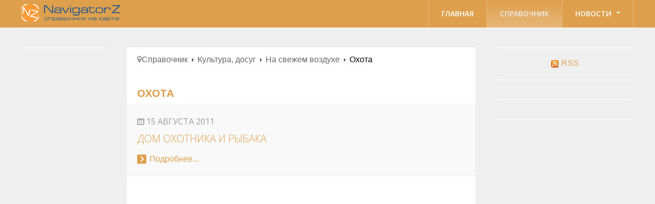

--- FILE ---
content_type: text/html; charset=utf-8
request_url: https://navigatorz.ru/cat/557-kultura-dosug/na-svezhem-vozdukhe/okhota.html
body_size: 6497
content:

<!DOCTYPE html>
<html lang="ru-ru" dir="ltr" class='com_content view-category itemid-100378 j31 mm-hover'>

  <head>
    <base href="https://navigatorz.ru/cat/557-kultura-dosug/na-svezhem-vozdukhe/okhota.html" />
	<meta http-equiv="content-type" content="text/html; charset=utf-8" />
	<meta name="viewport" content="width=device-width, initial-scale=1.0" />
	<meta name="generator" content="Joomla! - Open Source Content Management" />
	<title>Охота</title>
	<link href="/cat/557-kultura-dosug/na-svezhem-vozdukhe/okhota.feed?type=rss" rel="alternate" type="application/rss+xml" title="RSS 2.0" />
	<link href="/cat/557-kultura-dosug/na-svezhem-vozdukhe/okhota.feed?type=atom" rel="alternate" type="application/atom+xml" title="Atom 1.0" />
	<link href="/templates/bt_magazine/favicon.ico" rel="shortcut icon" type="image/vnd.microsoft.icon" />
	<link href="/t3-assets/dev/orange2/templates.bt_magazine.less.bootstrap.less.css" rel="stylesheet" type="text/css" />
	<link href="/templates/system/css/system.css" rel="stylesheet" type="text/css" />
	<link href="/t3-assets/dev/orange2/plugins.system.t3.base.less.global-modules.less.css" rel="stylesheet" type="text/css" />
	<link href="/t3-assets/dev/orange2/plugins.system.t3.base.less.global-typo.less.css" rel="stylesheet" type="text/css" />
	<link href="/t3-assets/dev/orange2/plugins.system.t3.base.less.grid-ext.less.css" rel="stylesheet" type="text/css" />
	<link href="/t3-assets/dev/orange2/plugins.system.t3.base.less.t3.less.css" rel="stylesheet" type="text/css" />
	<link href="/t3-assets/dev/orange2/templates.bt_magazine.less.layout.less.css" rel="stylesheet" type="text/css" />
	<link href="/t3-assets/dev/orange2/templates.bt_magazine.less.core.less.css" rel="stylesheet" type="text/css" />
	<link href="/t3-assets/dev/orange2/templates.bt_magazine.less.typo-core.less.css" rel="stylesheet" type="text/css" />
	<link href="/t3-assets/dev/orange2/templates.bt_magazine.less.form.less.css" rel="stylesheet" type="text/css" />
	<link href="/t3-assets/dev/orange2/templates.bt_magazine.less.navigation-core.less.css" rel="stylesheet" type="text/css" />
	<link href="/t3-assets/dev/orange2/templates.bt_magazine.less.navigation.less.css" rel="stylesheet" type="text/css" />
	<link href="/t3-assets/dev/orange2/templates.bt_magazine.less.modules.less.css" rel="stylesheet" type="text/css" />
	<link href="/t3-assets/dev/orange2/templates.bt_magazine.less.joomla.less.css" rel="stylesheet" type="text/css" />
	<link href="/t3-assets/dev/orange2/templates.bt_magazine.less.typo.less.css" rel="stylesheet" type="text/css" />
	<link href="/t3-assets/dev/orange2/templates.bt_magazine.less.style.less.css" rel="stylesheet" type="text/css" />
	<link href="/t3-assets/dev/orange2/templates.bt_magazine.less.hungnv.less.css" rel="stylesheet" type="text/css" />
	<link href="/t3-assets/dev/orange2/templates.bt_magazine.less.bt_style.less.css" rel="stylesheet" type="text/css" />
	<link href="/t3-assets/dev/orange2/templates.bt_magazine.less.themes.orange2.template.less.css" rel="stylesheet" type="text/css" />
	<link href="/t3-assets/dev/orange2/templates.bt_magazine.less.template.less.css" rel="stylesheet" type="text/css" />
	<link href="/t3-assets/dev/orange2/templates.bt_magazine.less.bootstrap-responsive.less.css" rel="stylesheet" type="text/css" />
	<link href="/t3-assets/dev/orange2/plugins.system.t3.base.less.grid-ext-responsive.less.css" rel="stylesheet" type="text/css" />
	<link href="/t3-assets/dev/orange2/plugins.system.t3.base.less.global-typo-responsive.less.css" rel="stylesheet" type="text/css" />
	<link href="/t3-assets/dev/orange2/plugins.system.t3.base.less.global-modules-responsive.less.css" rel="stylesheet" type="text/css" />
	<link href="/t3-assets/dev/orange2/plugins.system.t3.base.less.t3-responsive.less.css" rel="stylesheet" type="text/css" />
	<link href="/t3-assets/dev/orange2/templates.bt_magazine.less.typo-core-responsive.less.css" rel="stylesheet" type="text/css" />
	<link href="/t3-assets/dev/orange2/templates.bt_magazine.less.navigation-responsive.less.css" rel="stylesheet" type="text/css" />
	<link href="/t3-assets/dev/orange2/templates.bt_magazine.less.joomla-responsive.less.css" rel="stylesheet" type="text/css" />
	<link href="/t3-assets/dev/orange2/templates.bt_magazine.less.typo-responsive.less.css" rel="stylesheet" type="text/css" />
	<link href="/t3-assets/dev/orange2/templates.bt_magazine.less.style-responsive.less.css" rel="stylesheet" type="text/css" />
	<link href="/t3-assets/dev/orange2/templates.bt_magazine.less.template-responsive.less.css" rel="stylesheet" type="text/css" />
	<link href="/t3-assets/dev/orange2/plugins.system.t3.base.less.megamenu.less.css" rel="stylesheet" type="text/css" />
	<link href="/t3-assets/dev/orange2/templates.bt_magazine.less.megamenu.less.css" rel="stylesheet" type="text/css" />
	<link href="/t3-assets/dev/orange2/plugins.system.t3.base.less.megamenu-responsive.less.css" rel="stylesheet" type="text/css" />
	<link href="/t3-assets/dev/orange2/templates.bt_magazine.less.megamenu-responsive.less.css" rel="stylesheet" type="text/css" />
	<link href="/t3-assets/dev/orange2/plugins.system.t3.base.less.off-canvas.less.css" rel="stylesheet" type="text/css" />
	<link href="/t3-assets/dev/orange2/templates.bt_magazine.less.off-canvas.less.css" rel="stylesheet" type="text/css" />
	<link href="/templates/bt_magazine/fonts/font-awesome/css/font-awesome.min.css" rel="stylesheet" type="text/css" />
	<link href="https://navigatorz.ru/modules/mod_ebstickycookienotice/tmpl/assets/css/cookie.css?v=1367276031" rel="stylesheet" type="text/css" />
	<link href="https://navigatorz.ru/modules/mod_ebstickycookienotice/tmpl/assets/css/responsive.css?v=1570386167" rel="stylesheet" type="text/css" />
	<style type="text/css">
</style>
	<script type="application/json" class="joomla-script-options new">{"csrf.token":"0a10ebc7e6597da5f3750997c4225e05","system.paths":{"root":"","base":""}}</script>
	<script src="/media/jui/js/jquery.min.js?5679e05315a6db714204fa629fedf6c5" type="text/javascript"></script>
	<script src="/media/jui/js/jquery-noconflict.js?5679e05315a6db714204fa629fedf6c5" type="text/javascript"></script>
	<script src="/media/jui/js/jquery-migrate.min.js?5679e05315a6db714204fa629fedf6c5" type="text/javascript"></script>
	<script src="/media/system/js/caption.js?5679e05315a6db714204fa629fedf6c5" type="text/javascript"></script>
	<script src="/media/system/js/mootools-core.js?5679e05315a6db714204fa629fedf6c5" type="text/javascript"></script>
	<script src="/media/system/js/core.js?5679e05315a6db714204fa629fedf6c5" type="text/javascript"></script>
	<script src="/media/system/js/mootools-more.js?5679e05315a6db714204fa629fedf6c5" type="text/javascript"></script>
	<script src="/plugins/system/t3/base/bootstrap/js/bootstrap.js?5679e05315a6db714204fa629fedf6c5" type="text/javascript"></script>
	<script src="/plugins/system/t3/base/js/jquery.tap.min.js" type="text/javascript"></script>
	<script src="/plugins/system/t3/base/js/off-canvas.js" type="text/javascript"></script>
	<script src="/plugins/system/t3/base/js/script.js" type="text/javascript"></script>
	<script src="/plugins/system/t3/base/js/menu.js" type="text/javascript"></script>
	<script src="/plugins/system/t3/base/js/responsive.js" type="text/javascript"></script>
	<script src="https://navigatorz.ru/modules/mod_ebstickycookienotice/tmpl/assets/js/cookie_script.js?v=1063006559" type="text/javascript"></script>
	<script type="text/javascript">
jQuery(window).on('load',  function() {
				new JCaption('img.caption');
			});jQuery(function($) {
			 $('.hasTip').each(function() {
				var title = $(this).attr('title');
				if (title) {
					var parts = title.split('::', 2);
					var mtelement = document.id(this);
					mtelement.store('tip:title', parts[0]);
					mtelement.store('tip:text', parts[1]);
				}
			});
			var JTooltips = new Tips($('.hasTip').get(), {"maxTitleChars": 50,"fixed": false});
		});jQuery(function($){ initTooltips(); $("body").on("subform-row-add", initTooltips); function initTooltips (event, container) { container = container || document;$(container).find(".hasTooltip").tooltip({"html": true,"container": "body"});} });
	</script>

    
<!-- META FOR IOS & HANDHELD -->
<meta name="viewport" content="width=device-width, initial-scale=1.0, maximum-scale=1.0, user-scalable=no"/>
<meta name="HandheldFriendly" content="true" />
<meta name="apple-mobile-web-app-capable" content="YES" />
<!-- //META FOR IOS & HANDHELD -->


<!--<link href="/templates/bt_magazine/css/kiennb.css" rel="stylesheet" />
<link href="/templates/bt_magazine/css/tampt.css" rel="stylesheet" />-->
<link href="/templates/bt_magazine/css/bt-style.css" rel="stylesheet" />
	<link href="/templates/bt_magazine/css/custom.css" rel="stylesheet" />

<!-- Le HTML5 shim, for IE6-8 support of HTML5 elements -->
<!--[if lt IE 9]>
<script src="//html5shim.googlecode.com/svn/trunk/html5.js"></script>
<![endif]-->

<!-- For IE6-8 support of media query -->
<!--[if lt IE 9]>
<script type="text/javascript" src="/plugins/system/t3/base/js/respond.min.js"></script>
<![endif]-->
<!--[if IE 8]>
<link href="/templates/bt_magazine/css/template-ie8.css" rel="stylesheet" />
<![endif]-->
<!-- SAPE RTB JS -->
<script
    async="async"
    src="//cdn-rtb.sape.ru/rtb-b/js/939/2/25939.js"
    type="text/javascript">
</script>
<!-- SAPE RTB END -->
<!-- You can add Google Analytics here-->
<link href='https://fonts.googleapis.com/css?family=Open+Sans:300italic,400,300,600,700,800' rel='stylesheet' type='text/css'>
<link rel="stylesheet" href="/templates/bt_magazine/leaflet/leaflet.css" />
<script src="/templates/bt_magazine/leaflet/leaflet.js"></script>
<link rel="stylesheet" href="/templates/bt_magazine/assets/css/chief-slider.min.css" />
<script src="/templates/bt_magazine/assets/js/chief-slider.js"></script>
  <script>
    document.addEventListener('DOMContentLoaded', function () {
      const slider = new ChiefSlider('.slider', {
        loop: false
      });
    });
  </script>
<script>
  (function(i,s,o,g,r,a,m){i['GoogleAnalyticsObject']=r;i[r]=i[r]||function(){
  (i[r].q=i[r].q||[]).push(arguments)},i[r].l=1*new Date();a=s.createElement(o),
  m=s.getElementsByTagName(o)[0];a.async=1;a.src=g;m.parentNode.insertBefore(a,m)
  })(window,document,'script','//www.google-analytics.com/analytics.js','ga');

  ga('create', 'UA-38362972-1', 'navigatorz.ru');
  ga('send', 'pageview');

</script>
<script type="text/javascript" src="//yandex.st/share/share.js" charset="utf-8"></script>
<script async src="//pagead2.googlesyndication.com/pagead/js/adsbygoogle.js"></script>
<script>
  (adsbygoogle = window.adsbygoogle || []).push({
    google_ad_client: "ca-pub-5924912697109446",
    enable_page_level_ads: true
  });
</script>
  </head>

  <body>
        
    
<!-- MAIN NAVIGATION -->
<nav id="t3-mainnav" class="wrap t3-mainnav navbar-collapse-fixed-top">
  <div class="container navbar">
  
	<!-- LOGO -->
    <div class="logo">
      <div class="logo-image">
        <a href="/" title="Навигатор путеводитель NavigatorZ.ru">
          <span>Навигатор путеводитель NavigatorZ.ru</span>
        </a>
        <small class="site-slogan hidden-phone"></small>
      </div>
    </div>
    <!-- //LOGO -->
	
		  
    <div class="navbar-inner">
    
      <button type="button" class="btn btn-navbar" data-toggle="collapse" data-target=".nav-collapse">
      </button>

      <div class="nav-collapse collapse always-show">
              <div  class="t3-megamenu"  data-responsive="true">
<ul itemscope itemtype="http://www.schema.org/SiteNavigationElement" class="nav navbar-nav level0">
<li itemprop='name'  data-id="100001" data-level="1">
<a itemprop='url' class=""  href="/"   data-target="#">Главная </a>

</li>
<li itemprop='name' class="current active" data-id="100378" data-level="1">
<a itemprop='url' class=""  href="/cat.html"   data-target="#">Справочник </a>

</li>
<li itemprop='name' class="dropdown mega" data-id="2" data-level="1">
<a itemprop='url' class=" dropdown-toggle"  href="/news.html"   data-target="#" data-toggle="dropdown">Новости <em class="caret"></em></a>

<div class="nav-child dropdown-menu mega-dropdown-menu"  ><div class="mega-dropdown-inner">
<div class="row-fluid">
<div class="span12 mega-col-nav" data-width="12"><div class="mega-inner">
</div></div>
</div>
</div></div>
</li>
</ul>
</div>
            </div>
    </div>
	
  </div>
</nav>
<!-- //MAIN NAVIGATION -->

    
<!-- SPOTLIGHT 1 -->
<div class="container t3-sl t3-sl-1">
  	<!-- SPOTLIGHT -->
	<div class="t3-spotlight t3-spotlight-1  row">
					<div class="span12 item-first" data-default="span12" data-mobile="span50">
									<div class="t3-module module" id="Mod113">
    <div class="module-inner">
                  <div class="module-ct">
      

<div class="custom"  >
	<p> 
<center> 

 
<script type="text/javascript">
<!--
var _acic={dataProvider:10};(function(){var e=document.createElement("script");e.type="text/javascript";e.async=true;e.src="https://www.acint.net/aci.js";var t=document.getElementsByTagName("script")[0];t.parentNode.insertBefore(e,t)})()
//-->
</script> 

 
</center> 
</p></div>
      </div>
    </div>
  </div>
	
							</div>
			</div>
<!-- SPOTLIGHT -->
</div>
<!-- //SPOTLIGHT 1 -->


    
<div id="t3-mainbody" class="container t3-mainbody ">
  <div class="row">
    
    <!-- MAIN CONTENT -->
    <div id="t3-content" class="t3-content span7 offset2"  data-default="span7 offset2" data-xtablet="span12" data-tablet="span12">
      <div id="system-message-container">
	</div>

	 
	    <!-- CONTENT_MASS_TOP -->
    <div class="content-mass-top">
      	<div class="t3-module module_sobi2" id="Mod99">
    <div class="module-inner">
                  <div class="module-ct">
      
<ul class="breadcrumb _sobi2">
	<li class="active"><span class="hasTooltip"><i class="icon-map-marker" data-toggle="tooltip" title="Вы здесь: "></i></span></li><li><a href="/cat.html" class="pathway">Справочник</a><span class="divider"><img src="/templates/bt_magazine/images/system/arrow.png" alt="" /></span></li><li><a href="/cat/488-kultura-dosug.html" class="pathway">Культура, досуг</a><span class="divider"><img src="/templates/bt_magazine/images/system/arrow.png" alt="" /></span></li><li><a href="/cat/555-kultura-dosug/na-svezhem-vozdukhe.html" class="pathway">На свежем воздухе</a><span class="divider"><img src="/templates/bt_magazine/images/system/arrow.png" alt="" /></span></li><li><span>Охота</span></li></ul>
      </div>
    </div>
  </div>
	
    </div>
    <!-- // -->
    <div class="blog">
		<!--<div class="page-header clearfix">
		<h1 class="page-title"> Охота </h1>
	</div>-->
		  	<div class="page-subheader clearfix">
  		<h2 class="page-subtitle">						<!--<small class="subheading-category">Охота</small>-->
			Охота			  		</h2>
	</div>
		
		
		<div class="category-desc clearfix">
					</div>
				<div class="items-leading">
				<div class="leading leading-0">
				
	<!-- Article -->
  <article>
	
	
		<!-- Aside -->
    <aside class="article-aside">
	
		
  	  	  	<dl class="article-info">

  		
  		  		<dd class="published">
  		 <span>15 августа 2011</span> 
  		</dd>
  		
  		
  		
  				
		
  	</dl>
  	
  </aside>
    <!-- //Aside -->

  	<header class="article-header">
		<h2 class="article-title">
						<a href="/cat/557-kultura-dosug/na-svezhem-vozdukhe/okhota/3230-dom-okhotnika-i-rybaka.html"> Дом охотника и рыбака</a>
					</h2>
	</header>
	  
  <section class="article-intro">
    
    
  	  </section>

	 
		<section class="readmore">
	<a class="" href="/cat/557-kultura-dosug/na-svezhem-vozdukhe/okhota/3230-dom-okhotnika-i-rybaka.html"><span>
	Подробнее...	</span></a>
	</section>
		<div class="clearfix"></div>
  </article>
	<!-- //Article -->
	
	
 
		</div>
		<!--<hr class="divider-vertical" />-->
					</div>
				
			</div>	    <!-- CONTENT_MASS_BOTTOM -->
    <div class="content-mass-bottom">
      	<div class="t3-module module" id="Mod129">
    <div class="module-inner">
                  <div class="module-ct">
      

<div class="custom"  >
	<p> 
<!--noindex--> 
<script async src="//pagead2.googlesyndication.com/pagead/js/adsbygoogle.js"></script> 
<!-- NZRU2 --> 
<ins class="adsbygoogle" 
     style="display:inline-block;width:336px;height:280px" 
     data-ad-client="ca-pub-5924912697109446" 
     data-ad-slot="2361960492"></ins> 
<script> 
(adsbygoogle = window.adsbygoogle || []).push({}); 
</script> 
<!--/noindex--> 
</p></div>
      </div>
    </div>
  </div>
		<div class="t3-module module" id="Mod130">
    <div class="module-inner">
                  <div class="module-ct">
      

<div class="custom"  >
	<p> 
<!--noindex--> 
<script async src="//pagead2.googlesyndication.com/pagead/js/adsbygoogle.js"></script> 
<!-- NZ3horiz580x400 --> 
<ins class="adsbygoogle" 
     style="display:inline-block;width:580px;height:400px" 
     data-ad-client="ca-pub-5924912697109446" 
     data-ad-slot="3349052183"></ins> 
<script> 
(adsbygoogle = window.adsbygoogle || []).push({}); 
</script> 
<!--/noindex--> 
</p></div>
      </div>
    </div>
  </div>
	
    </div>
    <!-- // -->
        </div>
    <!-- //MAIN CONTENT -->

        <!-- SIDEBAR 1 -->
    <div class="t3-sidebar t3-sidebar-1 span2 offset-9"  data-default="span2 offset-9" data-xtablet="span6 spanfirst" data-tablet="span6 spanfirst">
      	<div class="t3-module module" id="Mod128">
    <div class="module-inner">
                  <div class="module-ct">
      

<div class="custom"  >
	<p> 
<!--noindex--> 
<script async src="//pagead2.googlesyndication.com/pagead/js/adsbygoogle.js"></script> 
<!-- NZRU --> 
<ins class="adsbygoogle" 
     style="display:inline-block;width:120px;height:600px" 
     data-ad-client="ca-pub-5924912697109446" 
     data-ad-slot="3431499585"></ins> 
<script> 
(adsbygoogle = window.adsbygoogle || []).push({}); 
</script> 

 
<!--/noindex--> 
</p></div>
      </div>
    </div>
  </div>
	
    </div>
    <!-- //SIDEBAR 1 -->
        
        <!-- SIDEBAR 2 -->
    <div class="t3-sidebar t3-sidebar-2 span3"  data-default="span3" data-xtablet="span6" data-tablet="span6">
      	<div class="t3-module module" id="Mod106">
    <div class="module-inner">
                  <div class="module-ct">
      <a href="/cat/557-kultura-dosug/na-svezhem-vozdukhe/okhota.feed?type=rss" class="syndicate-module">
	<img src="/media/system/images/livemarks.png" alt="feed-image" />			<span>
					RSS				</span>
	</a>
      </div>
    </div>
  </div>
		<div class="t3-module module_bannerright" id="Mod101">
    <div class="module-inner">
                  <div class="module-ct">
      <div class="bannergroup_bannerright">


</div>
      </div>
    </div>
  </div>
		<div class="t3-module module" id="Mod127">
    <div class="module-inner">
                  <div class="module-ct">
      

<div class="custom"  >
	<p> 
<!-- SAPE RTB DIV 240x400 --> 
<div id="SRTB_69368"></div> 
<!-- SAPE RTB END --> 
</p></div>
      </div>
    </div>
  </div>
		<div class="t3-module module" id="Mod123">
    <div class="module-inner">
                  <div class="module-ct">
      

<div class="custom"  >
	<p> 
<!--noindex--> 
<div id="lx_511604"></div> 
<!--/noindex--> 
</p></div>
      </div>
    </div>
  </div>
	
    </div>
    <!-- //SIDEBAR 2 -->
    
  </div>
</div> 
    
    

    
    
<!-- NAV HELPER -->
<nav class="wrap t3-navhelper">
  <div class="container">
    
  </div>
</nav>
<!-- //NAV HELPER -->
    
    
<!-- FOOTER -->
<footer id="t3-footer" class="wrap t3-footer">

  <!-- FOOT NAVIGATION -->
  <div class="container">
      </div>
  <!-- //FOOT NAVIGATION -->

  <section class="t3-copyright">
    <div class="container">
      <div class="row">
        <div class="span12 copyright">
          

<div class="custom"  >
	<p> 
<!--noindex--> 
<!-- Top100 (Kraken) Counter --> 
<script> (function (w, d, c) { (w[c] = w[c] || []).push(function() { var options = { project: 1802674, }; try { w.top100Counter = new top100(options); } catch(e) { } }); var n = d.getElementsByTagName("script")[0], s = d.createElement("script"), f = function () { n.parentNode.insertBefore(s, n); }; s.type = "text/javascript"; s.async = true; s.src = (d.location.protocol == "https:" ? "https:" : "http:") + "//st.top100.ru/top100/top100.js"; if (w.opera == "[object Opera]") { d.addEventListener("DOMContentLoaded", f, false);} else { f(); }})(window, document, "_top100q");</script><noscript> <img src="//counter.rambler.ru/top100.cnt?pid=1802674" alt="Топ-100" /></noscript><!-- END Top100 (Kraken) Counter --> 
 
<!--LiveInternet counter--><script type="text/javascript"> 
new Image().src = "//counter.yadro.ru/hit?r"+ 
escape(document.referrer)+((typeof(screen)=="undefined")?"": 
";s"+screen.width+"*"+screen.height+"*"+(screen.colorDepth? 
screen.colorDepth:screen.pixelDepth))+";u"+escape(document.URL)+ 
";h"+escape(document.title.substring(0,150))+ 
";"+Math.random();</script><!--/LiveInternet--> 
 
<!-- Yandex.Metrika counter --> 
<script type="text/javascript" > 
    (function(m,e,t,r,i,k,a){m[i]=m[i]||function(){(m[i].a=m[i].a||[]).push(arguments)}; 
    m[i].l=1*new Date();k=e.createElement(t),a=e.getElementsByTagName(t)[0],k.async=1,k.src=r,a.parentNode.insertBefore(k,a)}) 
    (window, document, "script", "https://mc.yandex.ru/metrika/tag.js", "ym"); 
 
    ym(19990066, "init", { 
        clickmap:true, 
        trackLinks:true, 
        accurateTrackBounce:true, 
        webvisor:true 
    }); 
</script> 
<noscript><div><img src="https://mc.yandex.ru/watch/19990066" style="position:absolute; left:-9999px;" alt="" /></div></noscript> 
<!-- /Yandex.Metrika counter --> 
 
<!--Openstat--> 
<span id="openstat2307851"></span> 
<script type="text/javascript"> 
var openstat = { counter: 2307851, next: openstat }; 
(function(d, t, p) { 
var j = d.createElement(t); j.async = true; j.type = "text/javascript"; 
j.src = ("https:" == p ? "https:" : "http:") + "//openstat.net/cnt.js"; 
var s = d.getElementsByTagName(t)[0]; s.parentNode.insertBefore(j, s); 
})(document, "script", document.location.protocol); 
</script> 
<!--/Openstat--> 
 
<!--/noindex--> 
</p></div>

        </div>
              </div>
    </div>
  </section>

</footer>
<!-- //FOOTER -->
    
<!--****************************** COOKIES HTML CODE START HERE ******************************-->
<div class="notice_div_ribbin ebsticky_bottom" id="eu_cookies">
	<div class="inner1 ">

		<div class="inner3 eb_contentwrap">
						<div class="eb_textinfo">
								<p><p>Этот сайт использует файлы cookie для обеспечения удобства пользователей и персонализации контента, а также для анализа посещаемости. Продолжая просмотр сайта, вы соглашаетесь с нашей Политикой обработки файлов cookie. Нажимая на кнопку "Принять", вы соглашаетесь на использование файлов cookie.</p></p>			</div>
		</div>
		<div class="button_message eb_privacypolicy"> 
							<a  href="/cookies.html" class="button_cookie eb_papbtn" aria-label="Cookie Policy">Политика обработки файлов cookie</a>
						<button class="button_cookie" onclick="calltohide()" id="hideme" type="button">Принять</button>
		</div>

	</div>
</div>
<!--****************************** COOKIES HTML CODE END HERE ******************************-->

<!--****************************** COOKIES JAVSCRIPT CODE START HERE -- FOR ACCEPT ******************************-->
<script type="text/javascript">
	check_cookie(getBaseURL());
</script>
<!--****************************** COOKIES JAVSCRIPT CODE END HERE ******************************-->

<!--****************************** COOKIES CSS START HERE ******************************-->
<style>
.notice_div_simplebar,.notice_div_ribbin{background:#1e5695!important; z-index: 99999!important; }
.inner3 .heading_title{color:#ffffff!important; font-size: 18px;}
.inner3 p{color:#cccccc!important; font-size: 12px;}
.button_cookie{background: #1D467A!important; color:#ffffff!important; border: 0; width: 100%; font-family: "Poppins", sans-serif; line-height: normal;}
.eb_papbtn{background: #1D467A!important; color:#ffffff!important;}
.eb_contentimagewrap .eb_contentwrap .eb_imagewrap{float:left; width:80px; padding-right:15px;}
.eb_contentimagewrap .eb_contentwrap .eb_textinfo{float:left; width:calc(100% - 80px);}
</style>
<!--****************************** COOKIES CSS END HERE ******************************-->
  </body>

</html>

--- FILE ---
content_type: text/html; charset=utf-8
request_url: https://www.google.com/recaptcha/api2/aframe
body_size: 269
content:
<!DOCTYPE HTML><html><head><meta http-equiv="content-type" content="text/html; charset=UTF-8"></head><body><script nonce="Qk1I-R7NMQArM7BjTWjfzg">/** Anti-fraud and anti-abuse applications only. See google.com/recaptcha */ try{var clients={'sodar':'https://pagead2.googlesyndication.com/pagead/sodar?'};window.addEventListener("message",function(a){try{if(a.source===window.parent){var b=JSON.parse(a.data);var c=clients[b['id']];if(c){var d=document.createElement('img');d.src=c+b['params']+'&rc='+(localStorage.getItem("rc::a")?sessionStorage.getItem("rc::b"):"");window.document.body.appendChild(d);sessionStorage.setItem("rc::e",parseInt(sessionStorage.getItem("rc::e")||0)+1);localStorage.setItem("rc::h",'1768379441585');}}}catch(b){}});window.parent.postMessage("_grecaptcha_ready", "*");}catch(b){}</script></body></html>

--- FILE ---
content_type: text/css
request_url: https://navigatorz.ru/t3-assets/dev/orange2/plugins.system.t3.base.less.global-typo.less.css
body_size: 3857
content:
.jumbotron {
  position: relative;
  padding: 48px 0;
}
.jumbotron h1 {
  font-size: 48px;
  letter-spacing: -1px;
  line-height: 1;
  margin: 0 0 12px 0;
}
.jumbotron p {
  font-size: 18px;
  line-height: 1.275;
  margin: 0 0 24px 0;
}
.jumbotron .btn {
  margin-top: 12px;
}
.jumbotron .btn-large {
  margin-top: 24px;
  font-size: 16px;
}
.masthead {
  padding: 96px 0 72px;
  text-align: center;
}
.masthead h1 {
  font-size: 84px;
}
.masthead p {
  font-size: 36px;
}
.masthead .btn-large {
  font-size: 24px;
  padding: 12px 24px;
}
.jumbotron.has-image {
  -webkit-box-sizing: border-box;
  -moz-box-sizing: border-box;
  box-sizing: border-box;
}
.masthead.has-image {
  text-align: left;
}
.thumbnails {
  margin-bottom: 24px;
  margin-left: -40px;
  list-style: none;
  *zoom: 1;
}
.thumbnails:before,
.thumbnails:after {
  display: table;
  content: "";
  line-height: 0;
}
.thumbnails:after {
  clear: both;
}
.row-fluid .thumbnails {
  margin-left: 0;
}
.thumbnails > li {
  float: left;
  position: relative;
  margin-bottom: 24px;
  margin-left: 40px;
}
.thumbnail {
  border: 1px solid #ddd;
  display: block;
  padding: 4px;
  line-height: 24px;
  -webkit-border-radius: 4px;
  -moz-border-radius: 4px;
  border-radius: 4px;
  -webkit-box-shadow: 0 1px 3px rgba(0,0,0,0.055);
  -moz-box-shadow: 0 1px 3px rgba(0,0,0,0.055);
  box-shadow: 0 1px 3px rgba(0,0,0,0.055);
  -webkit-transition: all .2s ease-in-out;
  -moz-transition: all .2s ease-in-out;
  -o-transition: all .2s ease-in-out;
  transition: all .2s ease-in-out;
}
a.thumbnail:hover {
  border-color: #dea04d;
  -webkit-box-shadow: 0 1px 4px rgba(0,105,214,0.25);
  -moz-box-shadow: 0 1px 4px rgba(0,105,214,0.25);
  box-shadow: 0 1px 4px rgba(0,105,214,0.25);
}
.thumbnail > img {
  display: block;
  max-width: 100%;
  margin-left: auto;
  margin-right: auto;
}
.thumbnail .caption {
  padding: 9px;
  color: #666;
}
.thumbnails.paper > li:before,
.thumbnails.paper > li:after {
  content: '';
  position: absolute;
  z-index: -2;
  bottom: 15px;
  left: 10px;
  width: 50%;
  height: 20%;
  box-shadow: 0 15px 10px rgba(0,0,0,0.7);
  -webkit-transform: rotate(-3deg);
  -moz-transform: rotate(-3deg);
  -ms-transform: rotate(-3deg);
  -o-transform: rotate(-3deg);
  transform: rotate(-3deg);
}
.thumbnails.paper > li:after {
  right: 10px;
  left: auto;
  -webkit-transform: rotate(3deg);
  -moz-transform: rotate(3deg);
  -ms-transform: rotate(3deg);
  -o-transform: rotate(3deg);
  transform: rotate(3deg);
}
.thumbnails.paper .thumbnail {
  border: none;
  padding: 0;
  -webkit-box-shadow: none;
  -moz-box-shadow: none;
  box-shadow: none;
}
.thumbnails.paper a.thumbnail.paper:hover {
  -webkit-box-shadow: none;
  -moz-box-shadow: none;
  box-shadow: none;
}
.t3-logo,
.t3-logo-small {
  display: block;
  text-decoration: none;
  text-indent: -9999em;
  text-align: left;
  background-repeat: no-repeat;
  background-position: center;
}
.t3-logo {
  width: 182px;
  height: 50px;
}
.t3-logo-small {
  width: 60px;
  height: 30px;
}
.t3-logo,
.t3-logo-color {
  background-image: url("//static.joomlart.com/images/jat3v3-documents/logo-complete/t3logo-big-color.png");
}
.t3-logo-small,
.t3-logo-small.t3-logo-color {
  background-image: url("//static.joomlart.com/images/jat3v3-documents/logo-complete/t3logo-small-color.png");
}
.t3-logo-dark {
  background-image: url("//static.joomlart.com/images/jat3v3-documents/logo-complete/t3logo-big-dark.png");
}
.t3-logo-small.t3-logo-dark {
  background-image: url("//static.joomlart.com/images/jat3v3-documents/logo-complete/t3logo-small-dark.png");
}
.t3-logo-light {
  background-image: url("//static.joomlart.com/images/jat3v3-documents/logo-complete/t3logo-big-light.png");
}
.t3-logo-small.t3-logo-light {
  background-image: url("//static.joomlart.com/images/jat3v3-documents/logo-complete/t3logo-small-light.png");
}

--- FILE ---
content_type: text/css
request_url: https://navigatorz.ru/t3-assets/dev/orange2/plugins.system.t3.base.less.t3.less.css
body_size: 246
content:
.logo-control .logo-img-sm {
  display: none;
}
.logo-control .logo-img {
  display: block;
}
.body-data-holder:before {
  display: none;
  content: "grid-float-breakpoint:747px screen-xs:600px screen-sm:736px screen-md:932px screen-lg:1196px";
}

--- FILE ---
content_type: text/css
request_url: https://navigatorz.ru/t3-assets/dev/orange2/templates.bt_magazine.less.navigation.less.css
body_size: 5610
content:
.t3-mainnav {
  background-color: #dea04d;
}
.t3-mainnav .navbar {
  color: #666;
  margin-bottom: 0;
  margin-top: 0;
}
.t3-mainnav .navbar-inner {
  float: right;
  min-height: 40px;
  padding: 0;
  background: transparent;
  border: 0;
  -webkit-border-radius: 0;
  -moz-border-radius: 0;
  border-radius: 0;
  -webkit-box-shadow: none;
  -moz-box-shadow: none;
  box-shadow: none;
  filter: progid:DXImageTransform.Microsoft.gradient(enabled = false);
}
.t3-mainnav .navbar .nav {
  margin: 0;
  background: url(../../../templates/bt_magazine/images/border-item-topnav.png) no-repeat center left;
  float: right;
  padding-left: 1px;
}
.t3-mainnav .navbar .nav > li {
  padding: 0 1px 0 0;
  background: url(../../../templates/bt_magazine/images/border-item-topnav.png) no-repeat center right;
}
.t3-mainnav .navbar .nav > li > a {
  border-top: 0;
  padding: 15px 25px;
  text-shadow: none;
  color: #fff;
  font-family: Open Sans;
  font-size: 14px;
  text-transform: uppercase;
  font-weight: 600;
}
.t3-mainnav .navbar .nav > li > a:focus,
.t3-mainnav .navbar .nav > li > a:hover {
  background-color: #666;
  background-color: #e1a95e;
  background-image: -moz-linear-gradient(top,#dea04d,#e6b778);
  background-image: -webkit-gradient(linear,0 0,0 100%,from(#dea04d),to(#e6b778));
  background-image: -webkit-linear-gradient(top,#dea04d,#e6b778);
  background-image: -o-linear-gradient(top,#dea04d,#e6b778);
  background-image: linear-gradient(to bottom,#dea04d,#e6b778);
  background-repeat: repeat-x;
  filter: progid:DXImageTransform.Microsoft.gradient(startColorstr='#ffdea04d', endColorstr='#ffe5b678', GradientType=0);
  text-shadow: none;
  outline: none;
}
.t3-mainnav .navbar .nav > .active > a,
.t3-mainnav .navbar .nav > .active > a:hover,
.t3-mainnav .navbar .nav > .active > a:focus {
  color: #eee;
  text-shadow: none;
  background-color: #e1a95e;
  background-image: -moz-linear-gradient(top,#dea04d,#e6b778);
  background-image: -webkit-gradient(linear,0 0,0 100%,from(#dea04d),to(#e6b778));
  background-image: -webkit-linear-gradient(top,#dea04d,#e6b778);
  background-image: -o-linear-gradient(top,#dea04d,#e6b778);
  background-image: linear-gradient(to bottom,#dea04d,#e6b778);
  background-repeat: repeat-x;
  filter: progid:DXImageTransform.Microsoft.gradient(startColorstr='#ffdea04d', endColorstr='#ffe5b678', GradientType=0);
  -webkit-box-shadow: none;
  -moz-box-shadow: none;
  box-shadow: none;
  outline: none;
}
.t3-mainnav .navbar .btn-navbar {
  float: left;
  padding: 5px 10px;
  margin: 4px 24px 4px;
  color: #fff;
  text-shadow: 0 -1px 0 rgba(0,0,0,0.25);
  background-color: #e8e8e8;
  background-image: -moz-linear-gradient(top,#f2f2f2,#d9d9d9);
  background-image: -webkit-gradient(linear,0 0,0 100%,from(#f2f2f2),to(#d9d9d9));
  background-image: -webkit-linear-gradient(top,#f2f2f2,#d9d9d9);
  background-image: -o-linear-gradient(top,#f2f2f2,#d9d9d9);
  background-image: linear-gradient(to bottom,#f2f2f2,#d9d9d9);
  background-repeat: repeat-x;
  filter: progid:DXImageTransform.Microsoft.gradient(startColorstr='#fff2f2f2', endColorstr='#ffd8d8d8', GradientType=0);
  border-color: #d9d9d9 #d9d9d9 #b3b3b3;
  border-color: rgba(0,0,0,0.1) rgba(0,0,0,0.1) rgba(0,0,0,0.25);
  
  *background-color: #d9d9d9;
  filter: progid:DXImageTransform.Microsoft.gradient(enabled = false);
  -webkit-box-shadow: inset 0 1px 0 rgba(255,255,255,.1), 0 1px 0 rgba(255,255,255,.075);
  -moz-box-shadow: inset 0 1px 0 rgba(255,255,255,.1), 0 1px 0 rgba(255,255,255,.075);
  box-shadow: inset 0 1px 0 rgba(255,255,255,.1), 0 1px 0 rgba(255,255,255,.075);
}
.t3-mainnav .navbar .btn-navbar:hover,
.t3-mainnav .navbar .btn-navbar:focus,
.t3-mainnav .navbar .btn-navbar:active,
.t3-mainnav .navbar .btn-navbar.active,
.t3-mainnav .navbar .btn-navbar.disabled,
.t3-mainnav .navbar .btn-navbar[disabled] {
  color: #fff;
  background-color: #d9d9d9;
  *background-color: #cccccc;
}
.t3-mainnav .navbar .btn-navbar:active,
.t3-mainnav .navbar .btn-navbar.active {
  background-color: #bfbfbf \9;
}
.t3-mainnav .navbar .btn-navbar [class^="icon-"],
.t3-mainnav .navbar .btn-navbar [class^=" icon-"] {
  color: #666;
  text-shadow: none;
}
.t3-mainnav .dropdown .caret {
  margin-left: 5px;
}
.t3-mainnav .dropdown-menu li > a {
  border-top: 1px solid #f0f0f0;
  padding: 5px 20px;
  text-shadow: none;
}
.t3-mainnav .dropdown-menu li:first-child > a {
  border-top: 0;
}
.t3-mainnav .navbar .nav > li > .dropdown-menu:before {
  display: none;
}
.t3-mainnav .navbar .nav > li > .dropdown-menu:after {
  display: none;
}
.t3-mainnav .dropdown-menu .disabled > a,
.t3-mainnav .dropdown-menu .disabled > a:hover {
  color: #999;
}
.t3-mainnav .dropdown-menu .disabled > a:hover {
  background-color: transparent;
}
.t3-mainnav .nav li.dropdown.open > .dropdown-toggle {
  background-color: #e1a95e;
  background-image: -moz-linear-gradient(top,#dea04d,#e6b778);
  background-image: -webkit-gradient(linear,0 0,0 100%,from(#dea04d),to(#e6b778));
  background-image: -webkit-linear-gradient(top,#dea04d,#e6b778);
  background-image: -o-linear-gradient(top,#dea04d,#e6b778);
  background-image: linear-gradient(to bottom,#dea04d,#e6b778);
  background-repeat: repeat-x;
  filter: progid:DXImageTransform.Microsoft.gradient(startColorstr='#ffdea04d', endColorstr='#ffe5b678', GradientType=0);
  color: #eee;
}
.t3-mainnav .nav li.dropdown.active > .dropdown-toggle,
.t3-mainnav .nav li.dropdown.open.active > .dropdown-toggle {
  background-color: #dea04d;
  color: #eee;
}
.navbar .nav li.dropdown > .dropdown-toggle .caret {
  border-bottom-color: #fff;
  border-top-color: #fff;
}

--- FILE ---
content_type: text/css
request_url: https://navigatorz.ru/t3-assets/dev/orange2/plugins.system.t3.base.less.global-typo-responsive.less.css
body_size: 824
content:
.hidden {
  display: none !important;
  visibility: hidden;
}
@media (min-width: 768px) and (max-width: 979px) {
  .jumbotron {
    padding: 24px 0;
  }
  .jumbotron h1 {
    font-size: 24px;
  }
  .jumbotron p {
    font-size: 12px;
  }
  .masthead {
    padding: 48px 0;
  }
  .masthead h1 {
    font-size: 48px;
  }
  .masthead p {
    font-size: 24px;
  }
  .masthead .btn-large {
    font-size: 14px;
    padding: 10px 14px;
    margin-top: 0;
  }
}
@media (max-width: 767px) {
  .jumbotron {
    padding: 24px 0;
  }
  .jumbotron h1 {
    font-size: 24px;
  }
  .jumbotron p {
    font-size: 14px;
  }
  .masthead {
    padding: 24px 0;
  }
  .masthead h1 {
    font-size: 24px;
  }
  .masthead p {
    font-size: 14px;
  }
  .masthead .btn-large {
    font-size: 12px;
    padding: 10px 14px;
    margin-top: 0;
  }
}

--- FILE ---
content_type: text/css
request_url: https://navigatorz.ru/t3-assets/dev/orange2/templates.bt_magazine.less.joomla-responsive.less.css
body_size: 3584
content:
@media (max-width: 599px) {
  article img[align=left],
  .img_caption.left,
  article img[align=right],
  .img_caption.right,
  .img-fulltext-left,
  .img-fulltext-right {
    float: none !important;
    margin-left: 0;
    margin-right: 0;
    width: 100% !important;
  }
}
@media (max-width: 1200px) {
  .t3-sidebar .mod_easyblogcalendar th.calendar_day {
    font-size: 11px;
    padding: 10px 0;
  }
  .t3-sidebar .mod_easyblogcalendar td {
    font-size: 12px;
    padding: 1px 0;
  }
  .t3-sidebar-1 .module-title {
    font-size: 15px;
  }
  .t3-sidebar .mod_easyblogcalendar #eblog-calendar th.calendar_day {
    font-size: 11px;
  }
  .t3-mainnav .navbar .nav > li > a {
    padding: 15px 18px;
  }
  #eblog-wrapper a.easyblog-thumb-preview img,
  #eblog-wrapper a.gallery-thumb-item img {
    padding: 0;
    margin: 0 0 5px;
    border: none;
  }
}
@media (max-width: 1200px) and (min-width: 981px) {
  .custom_noborder p {
    padding: 0;
  }
}
@media (max-width: 980px) {
  
  body {
    padding: 0;
  }
  #btl {
    border-right: 0;
    border-left: 1px solid #eac28e;
  }
  #btl .btl-panel > span#btl-panel-registration {
    border-bottom: 0;
  }
  .t3-mainnav .navbar-inner {
    width: 100%;
    border-top: 1px solid #eac28e;
  }
  .t3-content ul.pagination-list {
    margin: 0;
  }
  .t3-sidebar-1 .t3-module {
    margin: 0 14px 0 22px;
  }
  .t3-sidebar-2 .t3-module {
    margin: 0 20px 12px 14px;
  }
  .t3-sidebar .mod_easyblogcalendar th.calendar_day {
    font-size: 14px;
    padding: 12px 0;
  }
  .t3-sidebar .mod_easyblogcalendar td {
    font-size: 14px;
    padding: 7px 0;
  }
  .t3-sidebar {
    margin-top: 18px;
  }
}
@media (max-width: 746px) {
  .t3-mainnav .nav-collapse .nav > li > a,
  .t3-mainnav .nav-collapse .dropdown-menu a {
    border-bottom: 1px solid #F0F0F0;
    border-top: 0;
  }
  .t3-mainnav {
    background: #fff;
  }
  .t3-mainnav .nav-collapse .dropdown-menu {
    background: #fff;
  }
  .t3-mainnav .navbar {
    background-color: #dea04d;
  }
  .t3-mainnav .navbar .btn-navbar {
    background: url('../../../templates/bt_magazine/images/btn-mobile.png') center center no-repeat;
    width: 33px;
    height: 33px;
    padding: 0;
    border: 0;
  }
  .swap-bt-block {
    width: 100%;
  }
  .t3-sidebar-1 .t3-module,
  .t3-sidebar-2 .t3-module {
    margin: 0 20px;
  }
  .mod_easyblogcalendar {
    margin: 0 50px;
  }
  .t3-mainnav .nav-collapse .nav > li > a,
  .t3-mainnav .nav-collapse .dropdown-menu a {
    padding: 9px 15px;
  }
  .t3-mainnav .nav li.dropdown.open > .dropdown-toggle,
  .t3-mainnav .nav li.dropdown.active > .dropdown-toggle,
  .t3-mainnav .nav li.dropdown.open.active > .dropdown-toggle {
    background: #dea04d;
    color: #fff;
    font-weight: normal;
  }
  .logo {
    border-left: 1px solid #eac28e;
    margin-left: 54px;
    padding-bottom: 3px;
    padding-left: 5px;
  }
  .t3-mainnav .navbar-inner {
    position: absolute;
  }
  .head-search {
    position: relative;
    z-index: 9;
  }
  .t3-mainnav .navbar .btn-navbar {
    margin: 10px;
  }
  .t3-megamenu .nav > .dropdown > .dropdown-toggle .caret {
    display: none !important;
  }
  .article-aside {
    clear: both;
  }
}
@media (max-width: 480px) {
  .btl-content-block h3 {
    font-size: 20px !important;
  }
  .itemContainer {
    width: 100% !important;
    border-top: 1px solid #EAEAEA;
  }
  .itemList #itemListLeading .itemContainer:first-child .catItemView,
  .itemList #itemListPrimary .itemContainer:first-child .catItemView {
    border-top: medium none;
  }
  div.catItemView {
    padding: 15px 20px;
  }
}

--- FILE ---
content_type: text/css
request_url: https://navigatorz.ru/t3-assets/dev/orange2/templates.bt_magazine.less.style-responsive.less.css
body_size: 1295
content:
@media (max-width: 747px) {
  body {
    padding-top: 50px;
  }
}
@media (max-width: 767px) {
  .logo {
    float: left !important;
    text-align: center;
  }
  .head-search form {
    float: none;
  }
  .head-search .input {
    width: 100%;
    -webkit-box-sizing: border-box;
    -moz-box-sizing: border-box;
    box-sizing: border-box;
    height: 30px;
  }
  .head-search .input:focus {
    width: 100%;
  }
  .t3-header .span8,
  .t3-header .span4 {
    width: 100% !important;
    margin-left: 0 !important;
    float: none;
  }
  .languageswitcherload {
    float: left;
  }
  .languageswitcherload .mod-languages {
    text-align: right;
  }
  .t3-sl {
    padding-bottom: 24px;
    padding-top: 24px;
  }
  .t3-footnav {
    padding: 24px 20px 0;
    font-size: 10px;
  }
  .t3-footnav .module-title {
    font-size: 12px;
    font-weight: bold;
  }
  .t3-copyright {
    *zoom: 1;
  }
  .t3-copyright:before,
  .t3-copyright:after {
    display: table;
    content: "";
    line-height: 0;
  }
  .t3-copyright:after {
    clear: both;
  }
  .copyright,
  .poweredby {
    float: none;
    display: inline-block;
    text-align: center;
  }
  .poweredby {
    margin-top: 12px;
  }
  .poweredby .t3-logo,
  .poweredby .t3-logo-small {
    float: none;
    display: inline-block;
  }
}

--- FILE ---
content_type: text/css
request_url: https://navigatorz.ru/t3-assets/dev/orange2/templates.bt_magazine.less.megamenu-responsive.less.css
body_size: 396
content:
@media (max-width: 747px) {
  .t3-megamenu .mega-inner {
    padding: 12px 24px;
  }
  .t3-megamenu .row-fluid + .row-fluid {
    border-top: 1px solid #999;
  }
  .t3-megamenu .span12.mega-col-nav .mega-inner {
    padding: 0;
  }
  .t3-megamenu .mega-nav > li a,
  .t3-megamenu .dropdown-menu .mega-nav > li a {
    padding: 9px 24px;
  }
  .t3-megamenu .t3-module {
    margin-bottom: 0;
  }
}

--- FILE ---
content_type: text/css
request_url: https://navigatorz.ru/templates/bt_magazine/css/custom.css
body_size: 4092
content:
.t3-sl {
    padding-bottom: 0px;
    padding-top: 0px;
}
.module_share {
    background-color: #D8D8D8;
    margin: 10px 5% 0;
    text-align: center;
    width: 90%;
}
.t3-sidebar-2 .t3-module, .t3-sidebar-1 .t3-module {
    text-align: center;
}
.t3-copyright {
    text-align: center;
}
.t3-module .module-inner {
     text-align: center;
}
.sobi2Details span.pathway {
	margin:0!important;
}
/* Style of Details View */
/* -------------------------------------------------------- */
table.sobi2Details {
	margin-top: 15px;
	margin-left: 5px;
	padding: 10px;
	width: 98%;
background-color: #F7F7F7;
}
/* Style of Entry Name */
table.sobi2Details h1 {
	padding-top: 5px;
}

/* Container for all custom fields data */
div#sobi2outer{
	float: left;
	margin-top: 0px;  /* position it vertically */
	padding-bottom: 5px; /* to fix IE bug */
}

/* Style of the Image */
img.sobi2DetailsImage{
	border-style: none;
	float: right;
	padding-right: 5px;
	padding-top: 5px;
}
img.sobi2DetailsIcon {
}

/* Styles for the fields */
/* Add style for each field you added in the form span#sobi2Details_field_yourname */
span#sobi2Details_field_myfield,
span#sobi2Details_field_street,
span#sobi2Details_field_postcode,
span#sobi2Details_field_county,
span#sobi2Details_field_country,
span#sobi2Details_field_phone,
span#sobi2Details_field_fax,
span#sobi2Details_field_city,
span#sobi2Details_field_hotline,
span#sobi2Details_field_phone,
span#sobi2Details_field_contact_person,
span#sobi2Details_field_federal_state {
	font-size: 12px;
}
span#sobi2Details_field_website,
span#sobi2Details_field_email {
	padding-top: 8px;
	font-size: 12px;
	display: block;
}
span#sobi2Details_field_description {
	padding-top: 20px;
	margin-top: 0px; /* position it vertically */
}
/* Style of Details Footer Line */
td.sobi2DetailsFooter {
	padding-left: 5px;
}

.field_sobi2_icon {
  float: right;
}

/* .t3-mainnav {
     margin: -24px 0 0 0;
} */
#mapid {
      width: 100%;
      height: 100vh;
}
.article-header {
		display: flex;
		align-items: center;
}
.article-logotip-znachok {
	padding-right: 2vh;
	margin-bottom: 12px;
}
div#opisanie > img {
	float: left;
	padding: 0 2vh 1vh 0;
}
body {
    color: #000000;
    font-size: 16px;
}
    .container_chief_slider {
      max-width: 700px;
      margin: 0 auto;
    }

    .slider__container {
      padding-left: 0;
      padding-right: 0;
    }

    .slider__items {
      counter-reset: slide;
    }

    .slider__item {
      -webkit-box-flex: 0;
      -ms-flex: 0 0 100%;
      flex: 0 0 100%;
      max-width: 100%;
      counter-increment: slide;
      height: 250px;
      position: relative;
    }

    .slider__item::before {
      content: counter(slide) "/5";
      position: absolute;
      top: 10px;
      right: 20px;
      color: #fff;
      font-style: italic;
      font-size: 32px;
      font-weight: bold;
      display: block;
    }

    .slider__item:nth-child(1) {
      background-color: #f44336;
    }

    .slider__item:nth-child(2) {
      background-color: #9c27b0;
    }

    .slider__item:nth-child(3) {
      background-color: #3f51b5;
    }

    .slider__item:nth-child(4) {
      background-color: #03a9f4;
    }

    .slider__item:nth-child(5) {
      background-color: #4caf50;
    }

.fade {
	  background-color: wheat;
}
.fade .fade {
	  background-color: cadetblue;
}
.fade .fade .fade {
	  background-color: #3f51b5;
}
.fade .fade .fade .fade {
	  background-color: #f44336;
}
.fade .fade a, .fade .fade .fade a, .fade .fade .fade .fade a{
	  color: #ffffff;
}
.fade .fade a.btn.btn-mini.pull-right, .fade .fade .fade a.btn.btn-mini.pull-right, .fade .fade .fade .fade a.btn.btn-mini.pull-right{
	  color: #000000;
}
.fade .fade .fade .fade .fade {
	  background-color: #9c27b0;
}
.fade .fade .fade .fade .fade .fade {
	  background-color: #03a9f4;
}
.fade .fade .fade .fade .fade .fade .fade {
	  background-color: #4caf50;
}


--- FILE ---
content_type: text/css
request_url: https://navigatorz.ru/templates/bt_magazine/assets/css/chief-slider.min.css
body_size: 2112
content:
/*!
* chiefSlider
*   site: https://itchief.ru/javascript/slider
*   github: https://github.com/itchief/ui-components
*
* Copyright 2018-2021 Alexander Maltsev
* Licensed under MIT (https://github.com/itchief/ui-components/blob/master/LICENSE)
*/.slider{position:relative}.slider__container{overflow:hidden}.slider__items{display:flex;transition:transform .5s ease}.slider_disable-transition{transition:none}.slider__item{flex:0 0 100%;max-width:100%;user-select:none}.slider__control{position:absolute;top:50%;display:flex;align-items:center;justify-content:center;width:40px;color:#fff;text-align:center;height:50px;transform:translateY(-50%);background:rgba(0,0,0,.2)}.slider__control_hide{display:none}.slider__control[data-slide=prev]{left:0}.slider__control[data-slide=next]{right:0}.slider__control:focus,.slider__control:hover{color:#fff;text-decoration:none;outline:0;background:rgba(0,0,0,.3)}.slider__control::before{content:'';display:inline-block;width:20px;height:20px;background:transparent no-repeat center center;background-size:100% 100%}.slider__control[data-slide=prev]::before{background-image:url("data:image/svg+xml;charset=utf8,%3Csvg xmlns='http://www.w3.org/2000/svg' fill='%23fff' viewBox='0 0 8 8'%3E%3Cpath d='M5.25 0l-4 4 4 4 1.5-1.5-2.5-2.5 2.5-2.5-1.5-1.5z'/%3E%3C/svg%3E")}.slider__control[data-slide=next]::before{background-image:url("data:image/svg+xml;charset=utf8,%3Csvg xmlns='http://www.w3.org/2000/svg' fill='%23fff' viewBox='0 0 8 8'%3E%3Cpath d='M2.75 0l-1.5 1.5 2.5 2.5-2.5 2.5 1.5 1.5 4-4-4-4z'/%3E%3C/svg%3E")}.slider__indicators{position:absolute;right:0;bottom:0;left:0;z-index:15;display:flex;justify-content:center;padding-left:0;margin-right:15%;margin-left:15%;list-style:none;margin-top:0;margin-bottom:0}.slider__indicators li{box-sizing:content-box;flex:0 1 auto;width:30px;height:5px;margin-right:3px;margin-left:3px;text-indent:-999px;cursor:pointer;background-color:rgba(255,255,255,.5);background-clip:padding-box;border-top:15px solid transparent;border-bottom:15px solid transparent}.slider__indicators li.active{background-color:rgba(255,255,255,.9)}

--- FILE ---
content_type: text/plain
request_url: https://www.google-analytics.com/j/collect?v=1&_v=j102&a=74067733&t=pageview&_s=1&dl=https%3A%2F%2Fnavigatorz.ru%2Fcat%2F557-kultura-dosug%2Fna-svezhem-vozdukhe%2Fokhota.html&ul=en-us%40posix&dt=%D0%9E%D1%85%D0%BE%D1%82%D0%B0&sr=1280x720&vp=1280x720&_u=IEBAAAABAAAAACAAI~&jid=999757308&gjid=1295491557&cid=1204937345.1768379440&tid=UA-38362972-1&_gid=1239628871.1768379440&_r=1&_slc=1&z=2046818620
body_size: -449
content:
2,cG-F314GP3SLK